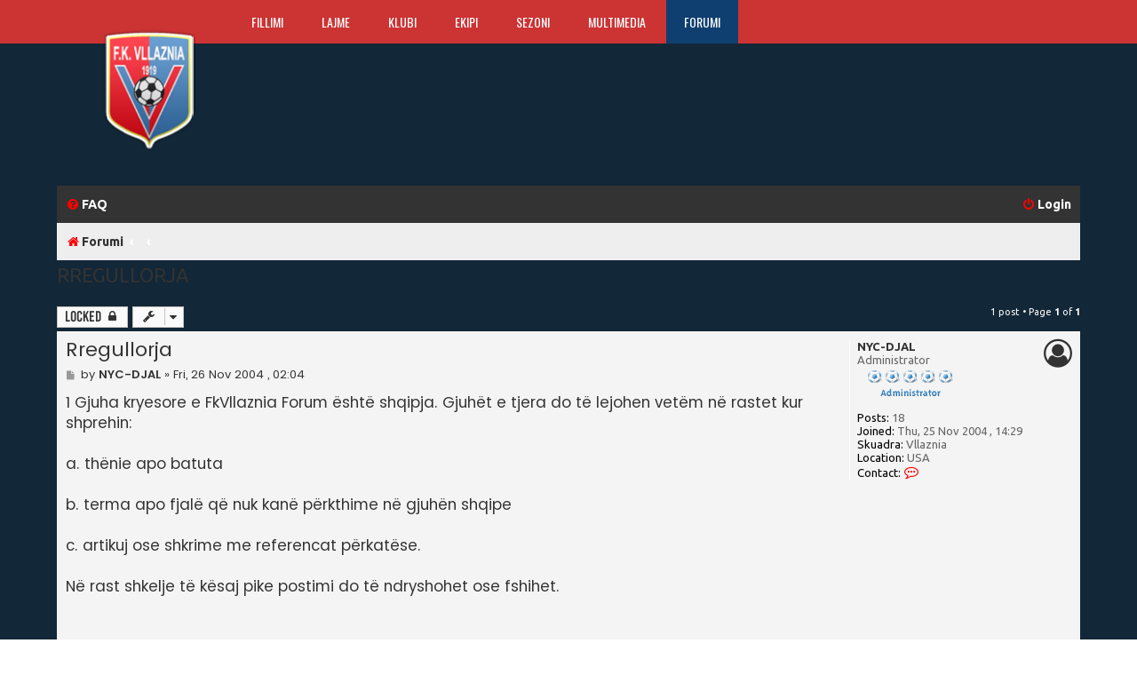

--- FILE ---
content_type: text/html; charset=UTF-8
request_url: https://www.fkvllaznia.net/main/forum/viewtopic.php?p=12&sid=4588c52c4b63b1480069063800aaa581
body_size: 6418
content:
<!DOCTYPE html>
<html dir="ltr" lang="en-gb">
<head>
<meta charset="utf-8" />
<meta http-equiv="X-UA-Compatible" content="IE=edge">
<meta name="viewport" content="width=device-width, initial-scale=1" />

<title>Rregullorja - Futboll Klub Vllaznia</title>

	<link rel="alternate" type="application/atom+xml" title="Feed - Futboll Klub Vllaznia" href="/main/forum/app.php/feed?sid=aa752981d2178072f9ca30928f245f9f">	<link rel="alternate" type="application/atom+xml" title="Feed - News" href="/main/forum/app.php/feed/news?sid=aa752981d2178072f9ca30928f245f9f">	<link rel="alternate" type="application/atom+xml" title="Feed - All forums" href="/main/forum/app.php/feed/forums?sid=aa752981d2178072f9ca30928f245f9f">	<link rel="alternate" type="application/atom+xml" title="Feed - New Topics" href="/main/forum/app.php/feed/topics?sid=aa752981d2178072f9ca30928f245f9f">	<link rel="alternate" type="application/atom+xml" title="Feed - Active Topics" href="/main/forum/app.php/feed/topics_active?sid=aa752981d2178072f9ca30928f245f9f">			
	<link rel="canonical" href="https://www.fkvllaznia.net/main/forum/viewtopic.php?t=2">

	
<link href="./assets/css/font-awesome.min.css?assets_version=28" rel="stylesheet">
<link href="./styles/flat-style-red/theme/stylesheet.css?assets_version=28" rel="stylesheet">
<link href="./styles/flat-style-red/theme/en/stylesheet.css?assets_version=28" rel="stylesheet">
<link href="./styles/flat-style-red/theme/general.css" rel="stylesheet" type="text/css" />
<!-- Google fonts -->
<link href="https://fonts.googleapis.com/css?family=Ubuntu:300,400,500,700,300italic,400italic,500italic,700italic%7COswald:400,300,700&amp;subset=latin,latin-ext" rel="stylesheet" type="text/css">




<!--[if lte IE 9]>
	<link href="./styles/flat-style-red/theme/tweaks.css?assets_version=28" rel="stylesheet">
<![endif]-->




<script>
	(function(i,s,o,g,r,a,m){i['GoogleAnalyticsObject']=r;i[r]=i[r]||function(){
	(i[r].q=i[r].q||[]).push(arguments)},i[r].l=1*new Date();a=s.createElement(o),
	m=s.getElementsByTagName(o)[0];a.async=1;a.src=g;m.parentNode.insertBefore(a,m)
	})(window,document,'script','//www.google-analytics.com/analytics.js','ga');

	ga('create', 'UA-2341193-1', 'auto');
	ga('send', 'pageview');
</script>

</head>
<body id="phpbb" class="nojs notouch section-viewtopic ltr ">


<!-- menu lart -->

   <header>
		<div class="top">
			<div class="container">
				<div class="col-12">
				  <div class="col-2">
					<div class="logo"><a href="https://forumi.fkvllaznia.net/"><img src="https://www.fkvllaznia.net/themes/ingalb/css/images/logoV.png" alt="Vllaznia Shkoder"/></a></div>
				  </div>
					<nav id="top-menu">
						<ul class="clearfix">
							<li><a href="https://www.fkvllaznia.net/index.html">Fillimi</a></li>
							<li class="dropdownm"><a href="https://www.fkvllaznia.net/lajme.html">Lajme</a>
								<ul class="dropdown-menu">
									<li><a href="https://www.fkvllaznia.net/lajme/kategoria/5-lajmet-e-fundit.html">Lajmet e fundit</a></li>
									<li><a href="https://www.fkvllaznia.net/lajme/kategoria/6-superliga.html">Superliga</a></li>
									<li><a href="https://www.fkvllaznia.net/lajme/kategoria/7-kupa-shqiperise.html">Kupa e Shqiperise</a></li>
									<li><a href="https://www.fkvllaznia.net/lajme/kategoria/8-lajme-te-ndryshme.html">Te ndryshme</a></li> 
                                                                        <li><a href="https://www.fkvllaznia.net/lajme/kategoria/9-komente-e-opinione.html">Komente & Opinione</a></li>
								</ul>
							</li>
                            <li><a href="https://www.fkvllaznia.net/klubi.html">Klubi</a></li>
                            <li><a href="https://www.fkvllaznia.net/ekipi.html">Ekipi</a></li>
                            <li class="dropdownm"><a href="https://www.fkvllaznia.net/sezoni.html">Sezoni</a>
                                <ul class="dropdown-menu">
				    <li><a href="https://www.fkvllaznia.net/sezoni/ndeshjet.html">Superliga</a></li>
				    <li><a href="https://www.fkvllaznia.net/sezoni/klasifikimi.html">Klasifikimi</a></li>	
                                    <li><a href="https://www.fkvllaznia.net/sezoni/kupa.html">Kupa e Shqip&euml;ris&euml;</a></li>				    
				</ul>
                            </li>
	                        <li class="dropdownm"><a href="https://www.fkvllaznia.net/multimedia.html">Multimedia</a>
                                <ul class="dropdown-menu">
				    <li><a href="https://www.fkvllaznia.net/multimedia/foto.html">Foto</a></li>
				    <li><a href="https://www.fkvllaznia.net/multimedia/video.html">Video</a></li>
				    <li><a href="https://www.fkvllaznia.net/multimedia/tv.html">FkVllaznia TV</a></li>					    
				</ul>
                            </li>
                            <li class="active"><a href="https://forumi.fkvllaznia.net/">Forumi</a></li>
						</ul>
					</nav>
                    <nav class="mobilemenu">
                       <select>
                            <option value="https://www.fkvllaznia.net/index.html">Fillimi</option>
                            <option value="https://www.fkvllaznia.net/lajme.html">Lajme</option>
                            <option value="https://www.fkvllaznia.net/klubi.html">Klubi</option>
                            <option value="https://www.fkvllaznia.net/ekipi.html">Ekipi</option>
                            <option value="https://www.fkvllaznia.net/sezoni.html">Sezoni</option>
                            <option value="https://www.fkvllaznia.net/multimedia.html">Multimedia</option>
                            <option value="https://forumi.fkvllaznia.net/">Forumi</option>
                        </select> 
                    </nav>
					<div class="login">
                                                                                                                                 
					</div>
				</div>
			</div>
		</div>
    </header> 


<div id="wrap" class="wrap">
	<a id="top" class="top-anchor" accesskey="t"></a>
	<div id="page-header">
		<div class="headerbar" role="banner">
					<div class="inner">
<!--
			<div id="site-description">
				<a id="logo" class="logo" href="./index.php?sid=aa752981d2178072f9ca30928f245f9f" title="Forumi"><span class="site_logo"></span></a>
				<div  class="site-description">
					<h1>Futboll Klub Vllaznia</h1>
					<p>Forumi i futboll klub Vllaznia  , Djepit te futbollit shqiptar</p>
					<p class="skiplink"><a href="#start_here">Skip to content</a></p>
				</div>
			</div>
			-->

			</div>
					</div>
				<div class="navbar navbar-top" role="navigation">
	<div class="inner">

	<ul id="nav-main" class="nav-main linklist" role="menubar">

		<li id="quick-links" class="quick-links dropdown-container responsive-menu hidden" data-skip-responsive="true">
			<a href="#" class="dropdown-trigger">
				<i class="icon fa-bars fa-fw" aria-hidden="true"></i><span>Quick links</span>
			</a>
			<div class="dropdown">
				<div class="pointer"><div class="pointer-inner"></div></div>
				<ul class="dropdown-contents" role="menu">
					
					
										
										<li class="separator"></li>

									</ul>
			</div>
		</li>

				<li data-skip-responsive="true">
			<a href="/main/forum/app.php/help/faq?sid=aa752981d2178072f9ca30928f245f9f" rel="help" title="Frequently Asked Questions" role="menuitem">
				<i class="icon fa-question-circle fa-fw" aria-hidden="true"></i><span>FAQ</span>
			</a>
		</li>
						
			<li class="rightside"  data-skip-responsive="true">
			<a href="./ucp.php?mode=login&amp;redirect=viewtopic.php%3Fp%3D12&amp;sid=aa752981d2178072f9ca30928f245f9f" title="Login" accesskey="x" role="menuitem">
				<i class="icon fa-power-off fa-fw" aria-hidden="true"></i><span>Login</span>
			</a>
		</li>
						</ul>
    </div>
</div>

<div class="navbar" role="navigation">
	<div class="inner">
	<ul id="nav-breadcrumbs" class="nav-breadcrumbs linklist navlinks" role="menubar">
						<li class="breadcrumbs">
										<span class="crumb"  itemtype="http://data-vocabulary.org/Breadcrumb" itemscope=""><a href="./index.php?sid=aa752981d2178072f9ca30928f245f9f" itemprop="url" accesskey="h" data-navbar-reference="index"><i class="icon fa-home fa-fw"></i><span itemprop="title">Forumi</span></a></span>

											<span class="crumb"  itemtype="http://data-vocabulary.org/Breadcrumb" itemscope="" data-forum-id="22"><a href="" itemprop="url"><span itemprop="title"></span></a></span>
															<span class="crumb"  itemtype="http://data-vocabulary.org/Breadcrumb" itemscope="" data-forum-id="1"><a href="" itemprop="url"><span itemprop="title"></span></a></span>
												</li>
		
							</ul>

	</div>
</div>
	</div>

	
	<a id="start_here" class="anchor"></a>
	<div id="page-body" class="page-body" role="main">
		
		
<h2 class="topic-title"><a href="./viewtopic.php?t=2&amp;sid=aa752981d2178072f9ca30928f245f9f">Rregullorja</a></h2>
<!-- NOTE: remove the style="display: none" when you want to have the forum description on the topic body -->
<div style="display: none !important;">Rregullat e Forumit.<br /></div>


<div class="action-bar bar-top">
	
			<a href="./posting.php?mode=reply&amp;t=2&amp;sid=aa752981d2178072f9ca30928f245f9f" class="button" title="This topic is locked, you cannot edit posts or make further replies.">
							<span>Locked</span> <i class="icon fa-lock fa-fw" aria-hidden="true"></i>
					</a>
	
			<div class="dropdown-container dropdown-button-control topic-tools">
		<span title="Topic tools" class="button button-secondary dropdown-trigger dropdown-select">
			<i class="icon fa-wrench fa-fw" aria-hidden="true"></i>
			<span class="caret"><i class="icon fa-sort-down fa-fw" aria-hidden="true"></i></span>
		</span>
		<div class="dropdown">
			<div class="pointer"><div class="pointer-inner"></div></div>
			<ul class="dropdown-contents">
																												<li>
					<a href="./viewtopic.php?t=2&amp;sid=aa752981d2178072f9ca30928f245f9f&amp;view=print" title="Print view" accesskey="p">
						<i class="icon fa-print fa-fw" aria-hidden="true"></i><span>Print view</span>
					</a>
				</li>
											</ul>
		</div>
	</div>
	
	
			<div class="pagination">
			1 post
							&bull; Page <strong>1</strong> of <strong>1</strong>
					</div>
		</div>




			<div id="p12" class="post has-profile bg2 offline">
		<div class="inner">

		<dl class="postprofile" id="profile12">
			<dt class="has-profile-rank no-avatar">
				<div class="avatar-container">
																			</div>
								<a href="./memberlist.php?mode=viewprofile&amp;u=4&amp;sid=aa752981d2178072f9ca30928f245f9f" class="username">NYC-DJAL</a>							</dt>

						<dd class="profile-rank">Administrator<br /><img src="./images/ranks/rank_administrator.gif" alt="Administrator" title="Administrator" /></dd>			
		<dd class="profile-posts"><strong>Posts:</strong> 18</dd>		<dd class="profile-joined"><strong>Joined:</strong> Thu, 25 Nov  2004 , 14:29</dd>		
		
											<dd class="profile-custom-field profile-skuadra"><strong>Skuadra:</strong> Vllaznia</dd>
																						<dd class="profile-custom-field profile-phpbb_location"><strong>Location:</strong> USA</dd>
							
							<dd class="profile-contact">
				<strong>Contact:</strong>
				<div class="dropdown-container dropdown-left">
					<a href="#" class="dropdown-trigger" title="Contact NYC-DJAL">
						<i class="icon fa-commenting-o fa-fw icon-lg" aria-hidden="true"></i><span class="sr-only">Contact NYC-DJAL</span>
					</a>
					<div class="dropdown">
						<div class="pointer"><div class="pointer-inner"></div></div>
						<div class="dropdown-contents contact-icons">
																																								<div>
																	<a href="http://www.fkvllaznia.net" title="Website">
										<span class="contact-icon phpbb_website-icon">Website</span>
									</a>
																																																<a href="ymsgr:sendim?shkodrannyc@yahoo.com" title="Yahoo Messenger" class="last-cell">
										<span class="contact-icon phpbb_yahoo-icon">Yahoo Messenger</span>
									</a>
																	</div>
																					</div>
					</div>
				</div>
			</dd>
				
		</dl>

		<div class="postbody">
						<div id="post_content12">

						<h3 class="first"><a href="#p12">Rregullorja</a></h3>

													
						<p class="author">
									<a class="unread" href="./viewtopic.php?p=12&amp;sid=aa752981d2178072f9ca30928f245f9f#p12" title="Post">
						<i class="icon fa-file fa-fw icon-lightgray icon-md" aria-hidden="true"></i><span class="sr-only">Post</span>
					</a>
								<span class="responsive-hide">by <strong><a href="./memberlist.php?mode=viewprofile&amp;u=4&amp;sid=aa752981d2178072f9ca30928f245f9f" class="username">NYC-DJAL</a></strong> &raquo; </span>Fri, 26 Nov  2004 , 02:04
			</p>
			
			
			
			<div class="content">1 Gjuha kryesore e FkVllaznia Forum është shqipja. Gjuhët e tjera do të lejohen vetëm në rastet kur shprehin: <br>
<br>
a. thënie apo batuta <br>
<br>
b. terma apo fjalë që nuk kanë përkthime në gjuhën shqipe <br>
<br>
c. artikuj ose shkrime me referencat përkatëse.<br>
<br>
Në rast shkelje të kësaj pike postimi do të ndryshohet ose fshihet. <br>
<br>
<br>
2. Ndalohet rreptësisht postimet që kanë për qëllim të shajnë me fjalë ofenduese drejtpërdrejt një antar të FkVllaznia forum. Shkelja e kësaj pike do sjellë si pasojë paralajmërimin për heqje e së drejtës së postimit në forum. <br>
<br>
<br>
3. Ndalohen postimet me përmbajtje pronografike (shkrime, foto, lidhje në faqe të tilla). Shkelja e kësaj pike do të sjelle si pasojë paralajmërim për heqjen e së drejtës së postimit në forum. <br>
<br>
<br>
4. Postimet duhet ti përkasin temës përkatëse si dhe gjithashtu temat e reja duhen ti përkasin kategorisë përkatëse. Në rast të kundërt postimi do ndryshohet ose fshihet, ose tema do të transferohet. <br>
<br>
<br>
5. Ndalohet rreptësisht përmbytja (flood) me mesazhe në FkVllaznia forum. Si e tillë konsiderohen, postimi i të njëjtit postim ose temë më shumë se dy herë. Gjithashtu temat e njëjta do të fshihen duke përdorur si kriter vjetërsinë e temës. Postimet e temës së re do ti ngjiten asaj së vjetër, sipas vendimit që do të marri stafi. <br>
<br>
<br>
6. Çdo postim konsiderohet pronë e FkVllaznia Forum dhe si e tillë i perket FkVllaznia Forum të vendos se çdo bëhet me to. Në rast se keni ndonjë koment personal për ndonjë postim, mund të kontaktoni stafin . <br>
<br>
<br>
7. Stafi administrativ dhe moderues nuk mban ASNJË përgjegjësi për temat e hapura nga anëtarë të ndryshëm rreth opinioneve të tyre, por merr masa kur temat e hapura apo postimet e bëra janë KUNDËR rregullores së FkVllaznia Forum .<br>
<br>
<br>
Për çdo pyetje ose sugjerim që mund të keni në lidhje me FKVllaznia Forumin gjithashtu edhe ankesat ndaj MODERUESVE dhe ADMINISTRATORËVE . <br>
<br>
<br>
Stafi i FkVllaznia Forum ju këshillon dhe uron që kjo rregullore do zbatohet me rigorozitet nga antarët e tij në menyrë që të kemi një klimë sa më konstruktive në FkVllaznia Forum</div>

			
									
									
						</div>

		</div>

				<div class="back2top">
						<a href="#top" class="back-top" title="Top">
				<i class="icon fa-chevron-circle-up fa-fw icon-gray" aria-hidden="true"></i>
				<span class="sr-only">Top</span>
			</a>
					</div>
		
		</div>
	</div>

	<hr class="divider" />
	

	<div class="action-bar bar-bottom">
	
			<a href="./posting.php?mode=reply&amp;t=2&amp;sid=aa752981d2178072f9ca30928f245f9f" class="button" title="This topic is locked, you cannot edit posts or make further replies.">
							<span>Locked</span> <i class="icon fa-lock fa-fw" aria-hidden="true"></i>
					</a>
		
		<div class="dropdown-container dropdown-button-control topic-tools">
		<span title="Topic tools" class="button button-secondary dropdown-trigger dropdown-select">
			<i class="icon fa-wrench fa-fw" aria-hidden="true"></i>
			<span class="caret"><i class="icon fa-sort-down fa-fw" aria-hidden="true"></i></span>
		</span>
		<div class="dropdown">
			<div class="pointer"><div class="pointer-inner"></div></div>
			<ul class="dropdown-contents">
																												<li>
					<a href="./viewtopic.php?t=2&amp;sid=aa752981d2178072f9ca30928f245f9f&amp;view=print" title="Print view" accesskey="p">
						<i class="icon fa-print fa-fw" aria-hidden="true"></i><span>Print view</span>
					</a>
				</li>
											</ul>
		</div>
	</div>

	
	
	
			<div class="pagination">
			1 post
							&bull; Page <strong>1</strong> of <strong>1</strong>
					</div>
	</div>


<div class="action-bar actions-jump">
		<p class="jumpbox-return">
		<a href="./viewforum.php?f=1&amp;sid=aa752981d2178072f9ca30928f245f9f" class="left-box arrow-left" accesskey="r">
			<i class="icon fa-angle-left fa-fw icon-black" aria-hidden="true"></i><span>Return to “Rregullat”</span>
		</a>
	</p>
	
		<div class="jumpbox dropdown-container dropdown-container-right dropdown-up dropdown-left dropdown-button-control" id="jumpbox">
			<span title="Jump to" class="button button-secondary dropdown-trigger dropdown-select">
				<span>Jump to</span>
				<span class="caret"><i class="icon fa-sort-down fa-fw" aria-hidden="true"></i></span>
			</span>
		<div class="dropdown">
			<div class="pointer"><div class="pointer-inner"></div></div>
			<ul class="dropdown-contents">
																				<li><a href="./viewforum.php?f=30&amp;sid=aa752981d2178072f9ca30928f245f9f" class="jumpbox-forum-link"> <span> Identifikimi / Rregjistrimi</span></a></li>
																<li><a href="./viewforum.php?f=22&amp;sid=aa752981d2178072f9ca30928f245f9f" class="jumpbox-cat-link"> <span> Faqja e Futboll Klub Vllaznia</span></a></li>
																<li><a href="./viewforum.php?f=1&amp;sid=aa752981d2178072f9ca30928f245f9f" class="jumpbox-sub-link"><span class="spacer"></span> <span>&#8627; &nbsp; Rregullat</span></a></li>
																<li><a href="./viewforum.php?f=14&amp;sid=aa752981d2178072f9ca30928f245f9f" class="jumpbox-sub-link"><span class="spacer"></span> <span>&#8627; &nbsp; Gjithçka rreth fkvllaznia.net</span></a></li>
																<li><a href="./viewforum.php?f=23&amp;sid=aa752981d2178072f9ca30928f245f9f" class="jumpbox-cat-link"> <span> Komuniteti</span></a></li>
																<li><a href="./viewforum.php?f=2&amp;sid=aa752981d2178072f9ca30928f245f9f" class="jumpbox-sub-link"><span class="spacer"></span> <span>&#8627; &nbsp; Prezantime dhe Pershendetje</span></a></li>
																<li><a href="./viewforum.php?f=15&amp;sid=aa752981d2178072f9ca30928f245f9f" class="jumpbox-sub-link"><span class="spacer"></span> <span>&#8627; &nbsp; Zone e Lire</span></a></li>
																<li><a href="./viewforum.php?f=31&amp;sid=aa752981d2178072f9ca30928f245f9f" class="jumpbox-sub-link"><span class="spacer"></span> <span>&#8627; &nbsp; Shkodra</span></a></li>
																<li><a href="./viewforum.php?f=24&amp;sid=aa752981d2178072f9ca30928f245f9f" class="jumpbox-cat-link"> <span> Kendi Kuq &amp; Blu</span></a></li>
																<li><a href="./viewforum.php?f=4&amp;sid=aa752981d2178072f9ca30928f245f9f" class="jumpbox-sub-link"><span class="spacer"></span> <span>&#8627; &nbsp; Lajme Shkurt....</span></a></li>
																<li><a href="./viewforum.php?f=5&amp;sid=aa752981d2178072f9ca30928f245f9f" class="jumpbox-sub-link"><span class="spacer"></span> <span>&#8627; &nbsp; Vllaznia në vite</span></a></li>
																<li><a href="./viewforum.php?f=17&amp;sid=aa752981d2178072f9ca30928f245f9f" class="jumpbox-sub-link"><span class="spacer"></span> <span>&#8627; &nbsp; Tifozet Kuq &amp; Blu</span></a></li>
																<li><a href="./viewforum.php?f=7&amp;sid=aa752981d2178072f9ca30928f245f9f" class="jumpbox-sub-link"><span class="spacer"></span> <span>&#8627; &nbsp; Rezultate Direkte</span></a></li>
																<li><a href="./viewforum.php?f=19&amp;sid=aa752981d2178072f9ca30928f245f9f" class="jumpbox-sub-link"><span class="spacer"></span> <span>&#8627; &nbsp; Vllaznia International</span></a></li>
																<li><a href="./viewforum.php?f=25&amp;sid=aa752981d2178072f9ca30928f245f9f" class="jumpbox-cat-link"> <span> Futbolli Shqiptar</span></a></li>
																<li><a href="./viewforum.php?f=9&amp;sid=aa752981d2178072f9ca30928f245f9f" class="jumpbox-sub-link"><span class="spacer"></span> <span>&#8627; &nbsp; Kampionati Shqiptar</span></a></li>
																<li><a href="./viewforum.php?f=8&amp;sid=aa752981d2178072f9ca30928f245f9f" class="jumpbox-sub-link"><span class="spacer"></span> <span>&#8627; &nbsp; Kupa e Shqiperise</span></a></li>
																<li><a href="./viewforum.php?f=10&amp;sid=aa752981d2178072f9ca30928f245f9f" class="jumpbox-sub-link"><span class="spacer"></span> <span>&#8627; &nbsp; Kombetarja Shqiptare</span></a></li>
																<li><a href="./viewforum.php?f=20&amp;sid=aa752981d2178072f9ca30928f245f9f" class="jumpbox-sub-link"><span class="spacer"></span> <span>&#8627; &nbsp; Tifo - Skena Shqiptare</span></a></li>
																<li><a href="./viewforum.php?f=26&amp;sid=aa752981d2178072f9ca30928f245f9f" class="jumpbox-cat-link"> <span> Futbolli i Huaj</span></a></li>
																<li><a href="./viewforum.php?f=11&amp;sid=aa752981d2178072f9ca30928f245f9f" class="jumpbox-sub-link"><span class="spacer"></span> <span>&#8627; &nbsp; Kampionatet e huaja</span></a></li>
																<li><a href="./viewforum.php?f=12&amp;sid=aa752981d2178072f9ca30928f245f9f" class="jumpbox-sub-link"><span class="spacer"></span> <span>&#8627; &nbsp; Evenimente Europiane e Boterore</span></a></li>
																<li><a href="./viewforum.php?f=27&amp;sid=aa752981d2178072f9ca30928f245f9f" class="jumpbox-cat-link"> <span> Sporte te Tjera</span></a></li>
																<li><a href="./viewforum.php?f=13&amp;sid=aa752981d2178072f9ca30928f245f9f" class="jumpbox-sub-link"><span class="spacer"></span> <span>&#8627; &nbsp; Sporte te ndryshme</span></a></li>
																<li><a href="./viewforum.php?f=28&amp;sid=aa752981d2178072f9ca30928f245f9f" class="jumpbox-cat-link"> <span> Arkivi</span></a></li>
																<li><a href="./viewforum.php?f=16&amp;sid=aa752981d2178072f9ca30928f245f9f" class="jumpbox-sub-link"><span class="spacer"></span> <span>&#8627; &nbsp; Tema te Arkivuara</span></a></li>
											</ul>
		</div>
	</div>

	</div>


			</div>


<div id="page-footer" class="page-footer" role="contentinfo">
	<div class="navbar navbar-bottom" role="navigation">
	<div class="inner">

	<ul id="nav-footer" class="nav-footer linklist" role="menubar">
		<li class="breadcrumbs">
									<span class="crumb"><a href="./index.php?sid=aa752981d2178072f9ca30928f245f9f" data-navbar-reference="index"><i class="icon fa-home fa-fw" aria-hidden="true"></i><span>Forumi</span></a></span>					</li>
		
				
							<li class="rightside">
				<a href="./ucp.php?mode=delete_cookies&amp;sid=aa752981d2178072f9ca30928f245f9f" data-ajax="true" data-refresh="true" role="menuitem">
					<i class="icon fa-trash fa-fw" aria-hidden="true"></i><span>Delete cookies</span>
				</a>
			</li>
				
					</ul>

	</div>
</div>

	<div id="darkenwrapper" class="darkenwrapper" data-ajax-error-title="AJAX error" data-ajax-error-text="Something went wrong when processing your request." data-ajax-error-text-abort="User aborted request." data-ajax-error-text-timeout="Your request timed out; please try again." data-ajax-error-text-parsererror="Something went wrong with the request and the server returned an invalid reply.">
		<div id="darken" class="darken">&nbsp;</div>
	</div>

	<div id="phpbb_alert" class="phpbb_alert" data-l-err="Error" data-l-timeout-processing-req="Request timed out.">
		<a href="#" class="alert_close">
			<i class="icon fa-times-circle fa-fw" aria-hidden="true"></i>
		</a>
		<h3 class="alert_title">&nbsp;</h3><p class="alert_text"></p>
	</div>
	<div id="phpbb_confirm" class="phpbb_alert">
		<a href="#" class="alert_close">
			<i class="icon fa-times-circle fa-fw" aria-hidden="true"></i>
		</a>
		<div class="alert_text"></div>
	</div>
</div>

</div>

<div>
	<a id="bottom" class="anchor" accesskey="z"></a>
	</div>

    <!-- Footer Section -->
<footer>
	<div class="container">
      <div class="p-l"></div>
			<div class="col-2"><a href="https://www.fkvllaznia.net/index.html"><img src="https://www.fkvllaznia.net/themes/ingalb/css/images/logoV.png" alt=""/></a></div>
			<div class="col-6">
				<p>Website <b>FkVllaznia.net</b> &euml;sht&euml; faqja internetit jo-zyrtare e Vllaznis&euml; e cila ka lindur nga nj&euml; grup tifoz&euml;sh t&euml; Vllaznis&euml; n&euml; fund t&euml; vitit 2003. &Euml;sht&euml; faqja e par&euml; kushtuar Vllaznis&euml;.  </p>
							    <div class="col-12">
			    	<div class="social-icons">
				  	    <ul id="social-icons">
							<li><a href="https://www.facebook.com/ksvllaznia"><img src="https://www.fkvllaznia.net/themes/ingalb/css/images/facebook-icon.png" alt="Vllaznia ne facebook"/></a></li>
							<li><a href="https://www.twitter.com/fkvllaznia"><img src="https://www.fkvllaznia.net/themes/ingalb/css/images/twitter-icon.png" alt="Vllaznia ne twitter"/></a></li>
							<li><a href="https://www.youtube.com/user/FkVllazniaTV"><img src="https://www.fkvllaznia.net/themes/ingalb/css/images/youtube-icon.png" alt="Vllaznia ne Youtube"/></a></li>
                            <li><a href="https://www.fkvllaznia.net/rss.php"><img src="https://www.fkvllaznia.net/themes/ingalb/css/images/rss-icon.png" alt="Lajme nga vllaznia me RSS"/></a></li>
                            <li><a href="https://play.google.com/store/apps/details?id=com.vllaznia.app"><img src="https://www.fkvllaznia.net/themes/ingalb/css/images/android-icon.png" alt="Vllaznia App per Android"/></a></li>
							<li><a href="/index.html#"><img src="https://www.fkvllaznia.net/themes/ingalb/css/images/apple-icon.png" alt="Vllaznia App per IOS & iphone"/></a></li>
						</ul>
					</div>
				</div>
                
            <div class="col-12">
                  <p class="copyright">&copy; 2003 - 2015 | T&euml; gjitha t&euml; drejtat jan&euml; t&euml; rezervuara.<br> Kjo faqe &euml;sht&euml; realizuar nga <a href="https://www.ingalb.info" alt="Credits : Ingalb Company">Ingalb Company</a>.</p>
            </div>
			</div>
			<div class="col-2">
				<h3>Link</h3>
				<ul >
				   <li><a href="http://www.fkvllaznia.net/vllaznit-ultras.html">Vllaznit Ultras</a></li>
					<li><a href="http://www.fkvllaznia.net/multimedia/tv.html">FkVllaznia TV</a></li>
					<li><a href="http://forumi.fkvllaznia.net/">Forumi</a></li>
					<li><a href="http://forumi.fkvllaznia.net/ucp.php?mode=register">Regjistrimi</a></li>
					<li><a href="http://www.fkvllaznia.net/kontakt.html">Kontakt</a></li>
					<li><a href="http://www.fkvllaznia.net/harta.html">Harta e Faqes</a></li>
				</ul>
			</div>
			<div class="col-2">
			<h3>Statistika</h3>
				<ul>
				   <li><a href="http://www.fkvllaznia.net/historia.html">Historia</a></li>
					<li><a href="http://www.fkvllaznia.net/klubi.html">Klubi</a></li>
					<li><a href="http://www.fkvllaznia.net/ekipi.html">Lojtar&euml;t</a></li>
					<li><a href="http://www.fkvllaznia.net/sezoni/ndeshjet.html">Ndeshjet</a></li>
					<li><a href="http://www.fkvllaznia.net/sezoni/klasifikimi.html">Klasifikimi</a></li>
					<li><a href="http://www.fkvllaznia.net/sezoni/kupa.html">Kupa e Shqiperis&euml;</a></li>
					
				</ul>
			</div>
		</div>
   </footer>

<script type="text/javascript" src="./assets/javascript/jquery-3.6.0.min.js?assets_version=28"></script>
<script type="text/javascript" src="./assets/javascript/core.js?assets_version=28"></script>



<script src="./styles/prosilver/template/forum_fn.js?assets_version=28"></script>
<script src="./styles/prosilver/template/ajax.js?assets_version=28"></script>


<script type="text/javascript">
    var vglnk = {key: 'b46d3d1c06ce31fc6fd62bfb86142388'};
    (function(d, t) {
        var s = d.createElement(t);
            s.type = 'text/javascript';
            s.async = true;
            s.src = '//cdn.viglink.com/api/vglnk.js';
        var r = d.getElementsByTagName(t)[0];
            r.parentNode.insertBefore(s, r);
    }(document, 'script'));
</script>
</body>
</html>


--- FILE ---
content_type: text/plain
request_url: https://www.google-analytics.com/j/collect?v=1&_v=j102&a=568184242&t=pageview&_s=1&dl=https%3A%2F%2Fwww.fkvllaznia.net%2Fmain%2Fforum%2Fviewtopic.php%3Fp%3D12%26sid%3D4588c52c4b63b1480069063800aaa581&ul=en-us%40posix&dt=Rregullorja%20-%20Futboll%20Klub%20Vllaznia&sr=1280x720&vp=1280x720&_u=IEBAAEABAAAAACAAI~&jid=2081970719&gjid=1789688174&cid=585175591.1768759443&tid=UA-2341193-1&_gid=1513703747.1768759443&_r=1&_slc=1&z=1857587115
body_size: -450
content:
2,cG-1ZWYPDQNLE